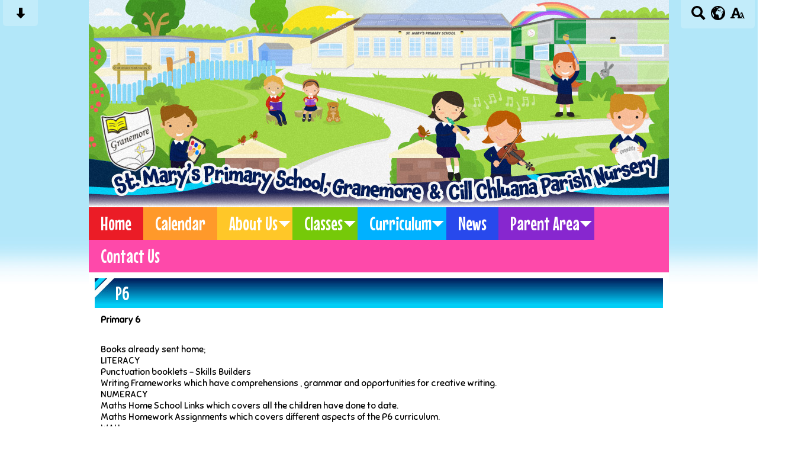

--- FILE ---
content_type: text/html; charset=UTF-8
request_url: https://www.stmaryspsgranemore.com/parent-area/home-learning/p6-486/
body_size: 7003
content:
<!DOCTYPE html PUBLIC "-//W3C//DTD XHTML 1.0 Transitional//EN" "http://www.w3.org/TR/xhtml1/DTD/xhtml1-transitional.dtd">
<html xmlns="http://www.w3.org/1999/xhtml" xml:lang="en" lang="en">
<head>


<title>P6</title>
<meta http-equiv="Content-Type" content="text/html; charset=UTF-8"/>
<meta name="Keywords" content="" />
<meta name="Description" content="" />
<meta name="Copyright" content="&copy; 2026"/>
<meta name="distribution" content="GLOBAL"/>
<meta name="Robots" content="index, all"/>
<meta name="revisit-after" content="15 days"/>
<meta name="format-detection" content="telephone=no"/>



<meta name="twitter:card" content="summary"/>
<meta name="twitter:domain" content="www.stmaryspsgranemore.com"/>
<meta name="twitter:title" content="P6"/>
<meta name="twitter:description" content=""/>
<meta property="og:title" content="P6"/>
<meta property="og:type" content="website"/>
<meta property="og:url" content="p6-486"/>
<meta property="og:site_name" content="www.stmaryspsgranemore.com"/>
<meta property="og:locale" content="en_GB"/>


<meta property="og:description" content=""/>

<link rel="manifest" href="/manifest.json"/>

<link rel="canonical" href="https://www.stmaryspsgranemore.com/parent-area/home-learning/p6-486/"/><link rel="shortcut icon" href="https://storage.googleapis.com/swdsystem/favicon.ico" type="image/x-icon" /><meta property="og:image:user_generated" content="false"/><link rel="stylesheet" type="text/css" href="/cmsfiles/sitecss/stmarysv2-main-none-normal-1-standard-style.css?v=1024100126.3"/><meta id="viewport" name='viewport'>
				<meta name="HandheldFriendly" content="True"/> 
				<meta name="MobileOptimized" content="480"/> 
				 <link href="https://fonts.googleapis.com/css2?family=Mouse+Memoirs&family=Sniglet&display=swap" rel="stylesheet"><script type="text/javascript" src="https://cdnjs.cloudflare.com/ajax/libs/jquery/1.12.4/jquery.min.js"></script><link rel="stylesheet" href="https://cdnjs.cloudflare.com/ajax/libs/aos/2.3.4/aos.css" /><script type="text/javascript">
                    !function(t){var e=document.getElementById("viewport");navigator.userAgent.match(/iPhone/i)||navigator.userAgent.match(/iPod/i)?e.setAttribute("content","width=device-width"):navigator.userAgent.match(/iPad/i)&&e.setAttribute("content","width=980,user-scalable=no")}(document);
                </script><script async type="text/javascript" src="https://storage.googleapis.com/swdsystem/js/site.min3.js"></script><script type="text/javascript">$(document).ready(function(){$("img").bind("contextmenu",function(n){return!1}),$("#lbCenter").bind("contextmenu",function(n){return!1})});</script></head>
<body id="body">


	<link rel="stylesheet" type="text/css" href="/cmsfiles/css/sweetalert.css"/>
	<script src="/cmsfiles/js/sweetalert.min.js"></script>






<div id="accessContainer">
	<div id="accessBarHolder">
		<div class="accessBarButtons" id="skipContentButton">
			<a onclick="$('html,body').animate({scrollTop:$('a[name=\'content\']').offset().top}, 900);" href="javascript:void(0);" aria-label="Skip content button"><svg clip-rule="evenodd" fill-rule="evenodd" stroke-linejoin="round" stroke-miterlimit="2" width="24" height="24" viewBox="0 0 24 24" xmlns="http://www.w3.org/2000/svg"><path d="m9.001 13.022h-3.251c-.412 0-.75.335-.75.752 0 .188.071.375.206.518 1.685 1.775 4.692 4.945 6.069 6.396.189.2.452.312.725.312.274 0 .536-.112.725-.312 1.377-1.451 4.385-4.621 6.068-6.396.136-.143.207-.33.207-.518 0-.417-.337-.752-.75-.752h-3.251v-9.02c0-.531-.47-1.002-1-1.002h-3.998c-.53 0-1 .471-1 1.002z" fill-rule="nonzero"/></svg></a>
		</div>

		<div class="accessBarButtons">
			<a href="/search/" aria-label="Search button"><svg xmlns="http://www.w3.org/2000/svg" width="24" height="24" viewBox="0 0 24 24"><path d="M23.822 20.88l-6.353-6.354c.93-1.465 1.467-3.2 1.467-5.059.001-5.219-4.247-9.467-9.468-9.467s-9.468 4.248-9.468 9.468c0 5.221 4.247 9.469 9.468 9.469 1.768 0 3.421-.487 4.839-1.333l6.396 6.396 3.119-3.12zm-20.294-11.412c0-3.273 2.665-5.938 5.939-5.938 3.275 0 5.94 2.664 5.94 5.938 0 3.275-2.665 5.939-5.94 5.939-3.274 0-5.939-2.664-5.939-5.939z"/></svg></a>
			<a id="accessBarButton" onclick="$('#accessBar').slideToggle(500);" href="javascript:void(0);" aria-label="google translate button"><svg xmlns="http://www.w3.org/2000/svg" width="24" height="24" viewBox="0 0 24 24"><path d="M12 0c-6.627 0-12 5.373-12 12s5.373 12 12 12 12-5.373 12-12-5.373-12-12-12zm9.567 9.098c-.059-.058-.127-.108-.206-.138-.258-.101-1.35.603-1.515.256-.108-.231-.327.148-.578.008-.121-.067-.459-.52-.611-.465-.312.112.479.974.694 1.087.203-.154.86-.469 1.002-.039.271.812-.745 1.702-1.264 2.171-.775.702-.63-.454-1.159-.86-.277-.213-.274-.667-.555-.824-.125-.071-.7-.732-.694-.821l-.017.167c-.095.072-.297-.27-.319-.325 0 .298.485.772.646 1.011.273.409.42 1.005.756 1.339.179.18.866.923 1.045.908l.921-.437c.649.154-1.531 3.237-1.738 3.619-.171.321.139 1.112.114 1.49-.029.437-.374.579-.7.817-.35.255-.268.752-.562.934-.521.321-.897 1.366-1.639 1.361-.219-.001-1.151.364-1.273.007-.095-.258-.223-.455-.356-.71-.131-.25-.015-.51-.175-.731-.11-.154-.479-.502-.513-.684-.002-.157.118-.632.283-.715.231-.118.044-.462.016-.663-.048-.357-.27-.652-.535-.859-.393-.302-.189-.542-.098-.974 0-.206-.126-.476-.402-.396-.57.166-.396-.445-.812-.417-.299.021-.543.211-.821.295-.349.104-.707-.083-1.053-.126-1.421-.179-1.885-1.804-1.514-2.976.037-.192-.115-.547-.048-.696.159-.352.485-.752.768-1.021.16-.152.365-.113.553-.231.29-.182.294-.558.578-.789.404-.328.956-.321 1.482-.392.281-.037 1.35-.268 1.518-.06 0 .039.193.611-.019.578.438.023 1.061.756 1.476.585.213-.089.135-.744.573-.427.265.19 1.45.275 1.696.07.152-.125.236-.939.053-1.031.117.116-.618.125-.686.099-.122-.044-.235.115-.43.025.117.055-.651-.358-.22-.674-.181.132-.349-.037-.544.109-.135.109.062.181-.13.277-.305.155-.535-.53-.649-.607-.118-.077-1.024-.713-.777-.298l.797.793c-.04.026-.209-.289-.209-.059.053-.136.02.585-.105.35-.056-.09.091-.14.006-.271 0-.085-.23-.169-.275-.228-.126-.157-.462-.502-.644-.585-.05-.024-.771.088-.832.111-.071.099-.131.203-.181.314-.149.055-.29.127-.423.216l-.159.356c-.068.061-.772.294-.776.303.03-.076-.492-.172-.457-.324.038-.167.215-.687.169-.877-.048-.199 1.085.287 1.158-.238.029-.227.047-.492-.316-.531.069.008.702-.249.807-.364.148-.169.486-.447.731-.447.286 0 .225-.417.356-.622.133.053-.071.38.088.512-.01-.104.45.057.494.033.105-.056.691-.023.601-.299-.101-.28.052-.197.183-.255-.02.008.248-.458.363-.456-.104-.089-.398.112-.516.103-.308-.024-.177-.525-.061-.672.09-.116-.246-.258-.25-.036-.006.332-.314.633-.243 1.075.109.666-.743-.161-.816-.115-.283.172-.515-.216-.368-.449.149-.238.51-.226.659-.48.104-.179.227-.389.388-.524.541-.454.689-.091 1.229-.042.526.048.178.125.105.327-.07.192.289.261.413.1.071-.092.232-.326.301-.499.07-.175.578-.2.527-.365 2.72 1.148 4.827 3.465 5.694 6.318zm-11.113-3.779l.068-.087.073-.019c.042-.034.086-.118.151-.104.043.009.146.095.111.148-.037.054-.066-.049-.081.101-.018.169-.188.167-.313.222-.087.037-.175-.018-.09-.104l.088-.108-.007-.049zm.442.245c.046-.045.138-.008.151-.094.014-.084.078-.178-.008-.335-.022-.042.116-.082.051-.137l-.109.032s.155-.668.364-.366l-.089.103c.135.134.172.47.215.687.127.066.324.078.098.192.117-.02-.618.314-.715.178-.072-.083.317-.139.307-.173-.004-.011-.317-.02-.265-.087zm1.43-3.547l-.356.326c-.36.298-1.28.883-1.793.705-.524-.18-1.647.667-1.826.673-.067.003.002-.641.36-.689-.141.021.993-.575 1.185-.805.678-.146 1.381-.227 2.104-.227l.326.017zm-5.086 1.19c.07.082.278.092-.026.288-.183.11-.377.809-.548.809-.51.223-.542-.439-1.109.413-.078.115-.395.158-.644.236.685-.688 1.468-1.279 2.327-1.746zm-5.24 8.793c0-.541.055-1.068.139-1.586l.292.185c.113.135.113.719.169.911.139.482.484.751.748 1.19.155.261.414.923.332 1.197.109-.179 1.081.824 1.259 1.033.418.492.74 1.088.061 1.574-.219.158.334 1.14.049 1.382l-.365.094c-.225.138-.235.397-.166.631-1.562-1.765-2.518-4.076-2.518-6.611zm14.347-5.823c.083-.01-.107.167-.107.167.033.256.222.396.581.527.437.157.038.455-.213.385-.139-.039-.854-.255-.879.025 0 .167-.679.001-.573-.175.073-.119.05-.387.186-.562.193-.255.38-.116.386.032-.001.394.398-.373.619-.399z"/></svg></a>			<a href="/accessibility/" aria-label="accessibility button"><svg xmlns="http://www.w3.org/2000/svg" width="24" height="24" viewBox="0 0 24 24"><path d="M24 20v1h-4v-1h.835c.258 0 .405-.178.321-.422l-.473-1.371h-2.231l-.575-1.59h2.295l-1.362-4.077-1.154 3.451-.879-2.498.921-2.493h2.222l3.033 8.516c.111.315.244.484.578.484h.469zm-6-1h1v2h-7v-2h.532c.459 0 .782-.453.633-.887l-.816-2.113h-6.232l-.815 2.113c-.149.434.174.887.633.887h1.065v2h-7v-2h.43c.593 0 1.123-.375 1.32-.935l5.507-15.065h3.952l5.507 15.065c.197.56.69.935 1.284.935zm-10.886-6h4.238l-2.259-6.199-1.979 6.199z"/></svg></a>
											</div>
	</div>

	<div id="accessBar">
		<div id="accessBarMain">

							<div id="google_translate_element"></div><script type="text/javascript">
				function googleTranslateElementInit() {
				new google.translate.TranslateElement({pageLanguage: 'en', layout: google.translate.TranslateElement.InlineLayout.VERTICAL}, 'google_translate_element');
				}
				</script><script type="text/javascript" src="//translate.google.com/translate_a/element.js?cb=googleTranslateElementInit"></script>
				<script>
					$(document).ready(function(){
						$('#google_translate_element').bind('DOMNodeInserted', function(event) {
						$('.goog-te-menu-value span:first').html('Select Language');
						$('.goog-te-menu-frame.skiptranslate').load(function(){
							setTimeout(function(){
							$('.goog-te-menu-frame.skiptranslate').contents().find('.goog-te-menu2-item-selected .text').html('Select Language');    
							}, 100);
						});
						});
					});
				</script>
						<div id="mobileMenuButton">
				<a class="darkBg" href="javascript:toggle_visibility('menu');" aria-label="mobile menu button">
				<div id="hamburger">
					<span></span>
					<span></span>
					<span></span>
				</div></a>
			</div>
			
			<div class="clearBoth">&nbsp;</div>
		</div>
		
		
		<div class="clearBoth">&nbsp;</div>
	</div>
</div>



<div id="site">
	
		<div id="banner">
		<a href="/"><img src="/assets/images/headerv2.jpg" border="0" alt="St. Mary's Primary School, 123 Granemore Road Tassagh Armagh"/></a>
	</div>
    
    <div id="bannerMobile">
		<a href="/"><img src="/assets/images/header-mobilev2.jpg" alt="St. Mary's Primary School, 123 Granemore Road Tassagh Armagh"/></a>
	</div>
	
	
	<div id="menu" class="menu">
	<ul>
		<li id="menu1" class="menuLi1 first redMenu"><a class="menuA1" href="/home/">Home</a></li><li id="menu2" class="menuLi1  orangeMenu"><a class="menuA1" href="/calendar/">Calendar</a></li><li id="menu3" class="menuLi1  dropdown yellowMenu mobileSubDropdown"><a class="dropdown menuA1" href="/about-us/">About Us<!--[if IE 7]><!--></a><!--<![endif]-->
						<!--[if lte IE 6]><table><tr><td><![endif]--><ul >
																			<li class="menuLi2 menuitem"><a class="menuA2" 														href="/about-us/meet-our-staff/">Meet Our Staff</a></li>												<li class="menuLi2 menuitem"><a class="menuA2" 														href="/about-us/policies/">Policies</a></li>												<li class="menuLi2 menuitem"><a class="menuA2" 														href="/about-us/student-council-2013--2013/">Student Council</a></li>												<li class="menuLi2 menuitem"><a class="menuA2" 														href="/about-us/after-schools-programme/">After schools' programme</a></li>												<li class="menuLi2 menuitem"><a class="menuA2" 														href="/about-us/eco-team/">Eco Team</a></li>						</ul><!--[if lte IE 6]></td></tr></table></a><![endif]--></li><li id="menu4" class="menuLi1  dropdown greenMenu mobileSubDropdown"><a class="dropdown menuA1" href="/classes/">Classes<!--[if IE 7]><!--></a><!--<![endif]-->
						<!--[if lte IE 6]><table><tr><td><![endif]--><ul >
																			<li class="menuLi2 menuitem"><a class="menuA2" 														href="/classes/nursery/">Nursery</a></li>												<li class="menuLi2 menuitem"><a class="menuA2" 														href="/classes/primary-1/">Primary 1</a></li>												<li class="menuLi2 menuitem"><a class="menuA2" 														href="/classes/primary-2/">Primary 2</a></li>												<li class="menuLi2 menuitem"><a class="menuA2" 														href="/classes/primary-3/">Primary 3</a></li>												<li class="menuLi2 menuitem"><a class="menuA2" 														href="/classes/primary-4/">Primary 4</a></li>												<li class="menuLi2 menuitem"><a class="menuA2" 														href="/classes/primary-5/">Primary 5</a></li>												<li class="menuLi2 menuitem"><a class="menuA2" 														href="/classes/primary-6/">Primary 6</a></li>												<li class="menuLi2 menuitem"><a class="menuA2" 														href="/classes/primary-7/">Primary 7</a></li>						</ul><!--[if lte IE 6]></td></tr></table></a><![endif]--></li><li id="menu5" class="menuLi1  dropdown blueMenu mobileSubDropdown"><a class="dropdown menuA1" href="/curriculum/">Curriculum<!--[if IE 7]><!--></a><!--<![endif]-->
						<!--[if lte IE 6]><table><tr><td><![endif]--><ul >
																			<li class="menuLi2 menuitem"><a class="menuA2" 														href="/curriculum/literacy/">Literacy</a></li>												<li class="menuLi2 menuitem"><a class="menuA2" 														href="/curriculum/numeracy/">Numeracy</a></li>												<li class="menuLi2 menuitem"><a class="menuA2" 														href="/curriculum/ict/">ICT</a></li>												<li class="menuLi2 menuitem"><a class="menuA2" 														href="/curriculum/the-world-around-us/">The World Around Us</a></li>												<li class="menuLi2 menuitem"><a class="menuA2" 														href="/curriculum/the-arts/">The Arts</a></li>												<li class="menuLi2 menuitem"><a class="menuA2" 														href="/curriculum/personal-development-and-mutual-understanding/">Personal Development & Mutual Understanding</a></li>												<li class="menuLi2 menuitem"><a class="menuA2" 														href="/curriculum/physical-education/">Physical Education</a></li>												<li class="menuLi2 menuitem"><a class="menuA2" 														href="/curriculum/religion/">Religion</a></li>												<li class="menuLi2 menuitem"><a class="menuA2" 														href="/curriculum/scoil-spreagtha-763/">Scoil Spreagtha</a></li>						</ul><!--[if lte IE 6]></td></tr></table></a><![endif]--></li><li id="menu6" class="menuLi1  darkBlueMenu"><a class="menuA1" href="/news/">News</a></li><li id="menu7" class="menuLi1  dropdown purpleMenu mobileSubDropdown"><a class="dropdown menuA1" href="/parent-area/">Parent Area<!--[if IE 7]><!--></a><!--<![endif]-->
						<!--[if lte IE 6]><table><tr><td><![endif]--><ul >
																			<li class="menuLi2 menuitem"><a class="menuA2" 														href="/parent-area/uniform/">Uniform</a></li>												<li class="menuLi2 menuitem mobileSubDropdown"><a class="menuA2" href="/parent-area/home-learning/">Home Learning<!--[if IE 7]><!--></a><!--<![endif]-->
																									<!--[if lte IE 6]><table><tr><td><![endif]--><ul>
																														<li class="menuLi3"><a class="menuA3" href="/parent-area/home-learning/general-all-classes-608/">General (All Classes)</a></li>
															 																<li class="menuLi3"><a class="menuA3" href="/parent-area/home-learning/p7-734/">P7</a></li>
															 																<li class="menuLi3"><a class="menuA3" href="/parent-area/home-learning/nursery-857/">Nursery</a></li>
															 																<li class="menuLi3"><a class="menuA3" href="/parent-area/home-learning/p1-449/">P1</a></li>
															 																<li class="menuLi3"><a class="menuA3" href="/parent-area/home-learning/p2-900/">P2</a></li>
															 																<li class="menuLi3"><a class="menuA3" href="/parent-area/home-learning/p3-951/">P3</a></li>
															 																<li class="menuLi3"><a class="menuA3" href="/parent-area/home-learning/p4-343/">P4</a></li>
															 																<li class="menuLi3"><a class="menuA3" href="/parent-area/home-learning/p5-385/">P5</a></li>
															 																<li class="menuLi3"><a class="menuA3" href="/parent-area/home-learning/p6-486/">P6</a></li>
															 													</ul><!--[if lte IE 6]></td></tr></table></a><![endif]-->
																								</li>												<li class="menuLi2 menuitem"><a class="menuA2" 														href="/parent-area/parent-support-group/">Parent Support Group</a></li>												<li class="menuLi2 menuitem"><a class="menuA2" 														href="http://www.lexiacore5.com/" target="_blank">Lexia Core 5</a></li>												<li class="menuLi2 menuitem"><a class="menuA2" 														href="/parent-area/dinner-menu/">Dinner Menu</a></li>												<li class="menuLi2 menuitem"><a class="menuA2" 														href="/parent-area/school-letters/">School Letters</a></li>												<li class="menuLi2 menuitem"><a class="menuA2" 														href="/parent-area/holiday-list/">Holiday List</a></li>												<li class="menuLi2 menuitem"><a class="menuA2" 														href="/parent-area/school-enrolment-info/">School Enrolment Info</a></li>												<li class="menuLi2 menuitem"><a class="menuA2" 														href="/parent-area/school-prospectus/">General Information</a></li>												<li class="menuLi2 menuitem"><a class="menuA2" 														href="/parent-area/curriculumn-information/">Curriculum Information</a></li>						</ul><!--[if lte IE 6]></td></tr></table></a><![endif]--></li><li id="menu8" class="menuLi1  pinkMenu"><a class="menuA1" href="/contact-us/">Contact Us</a></li>	</ul>
    
	<div class="clearBoth">&nbsp;</div>
</div>

<script type="text/javascript">
	if(window.innerWidth <= 900){
		$('.mobileSubDropdown > a').click(function(e){
			e.preventDefault();

			if($(this).siblings("ul").css('display') == 'block'){
				$(".mobileSubDropdown ul").slideUp();
			} else{
				//$(".mobileSubDropdown ul").slideUp();
				$(this).siblings("ul").slideToggle();
			}
		});
	}
</script>

	<div class="menuBottom">&nbsp;</div>
	
		<div id="main">		
		<div class="columnOne content">
			
			<a name="content"></a>
            
            			
						
																						
				
					
						<div class="widgetWrapper">
		<div class="widget_slideshow  ">
			<div class="widgetHeading"><h2>P6</h2></div>			
			
			<div class="widget ">
				<div class="widgetInner">
				
											
                    

												<div data-aos="zoom-in-up" class="textSlideHolder" style="clear:none; max-width:470px; width: 50%; float:right; padding:0 0 0 10px;">
								    
    							</div>
												
						<div class="textslideshowContent">
														
							<p><strong>Primary 6</strong><br /><br /></p>
<p>Books already sent home;<br />LITERACY<br />Punctuation booklets - Skills Builders<br />Writing Frameworks which have comprehensions , grammar and opportunities for creative writing.<br />NUMERACY<br />Maths Home School Links which covers all the children have done to date.<br />Maths Homework Assignments which covers different aspects of the P6 curriculum.<br />WAU<br />Geography Now- channel on YouTube which gives insight into historical, geographical and demographic facts of all the countries of the world.</p>
<p>Each child has a workbook and I've asked for projects to be done.</p>
<p>Work on Education City will be posted regularly for both Literacy and Numeracy.</p>
<p>Each family has the opportunity to sign up to Twinkl on a free trial. I will also be using the same website and posting materials here.</p>
<p>I will also be posting daily "Teasers" which is a series of Maths questions for children to do, along with an answer sheet for parents.</p>
						</div>
						
						                    
					<div class="clearBoth">&nbsp;</div>
				
				</div>
				
			</div>
		</div>
	</div>
				
			<div class="clearBoth">&nbsp;</div>
			
		</div>	
	
	


                <div id="footer">
            <div id="footerMain">
                
                <div class="creditLinks">
                    <p id="school">St. Mary's Primary School, 123 Granemore Road Tassagh Armagh Co Armagh BT60 2NJ<br>Phone: (028) 37 538 018</p>        
                </div>
                
            </div>

            <div id="footerLogin">
                <div id="policies">
	<ul>
		<li><a href="/cmsfiles/policies/cookie/">Cookie Policy</a></li>
		<li><a href="/cmsfiles/policies/privacy/">Website Privacy Policy</a></li>
		<li><a href="/website-map/">Sitemap</a></li>
	</ul>
</div>

<div id="backto-top"><img src="https://storage.googleapis.com/swdsystem/images/icons/bk-home.png"></div>



<script>
	$('#accessBarButton').click(function(){
		const accessBarColor = $('#accessBar').css('background-color');
		if(accessBarColor != 'rgba(0, 0, 0, 0)' && accessBarColor != 'rgb(255, 255, 255)'){
			if($('#accessBarHolder').hasClass('fullAccessBar')){
				$('#accessBarHolder').animate({'top':'0px'}, 500).removeClass('fullAccessBar');
			}else{
				$('#accessBarHolder').animate({'top':'50px'}, 500).addClass('fullAccessBar');
			}
		}
	})

	</script>
                <p><a href="http://www.schoolwebdesign.net" target="_blank">Website by School Web Design</a> | 	<a href="/admin/?open=/parent-area/home-learning/p6-486/">Login</a>

<script src="https://cdnjs.cloudflare.com/ajax/libs/aos/2.3.4/aos.js"></script>
  <script>
    AOS.init({disable: 'mobile'});
  </script></p>
            </div>

        </div>
    
    </div>

</div>
</body>
</html>
